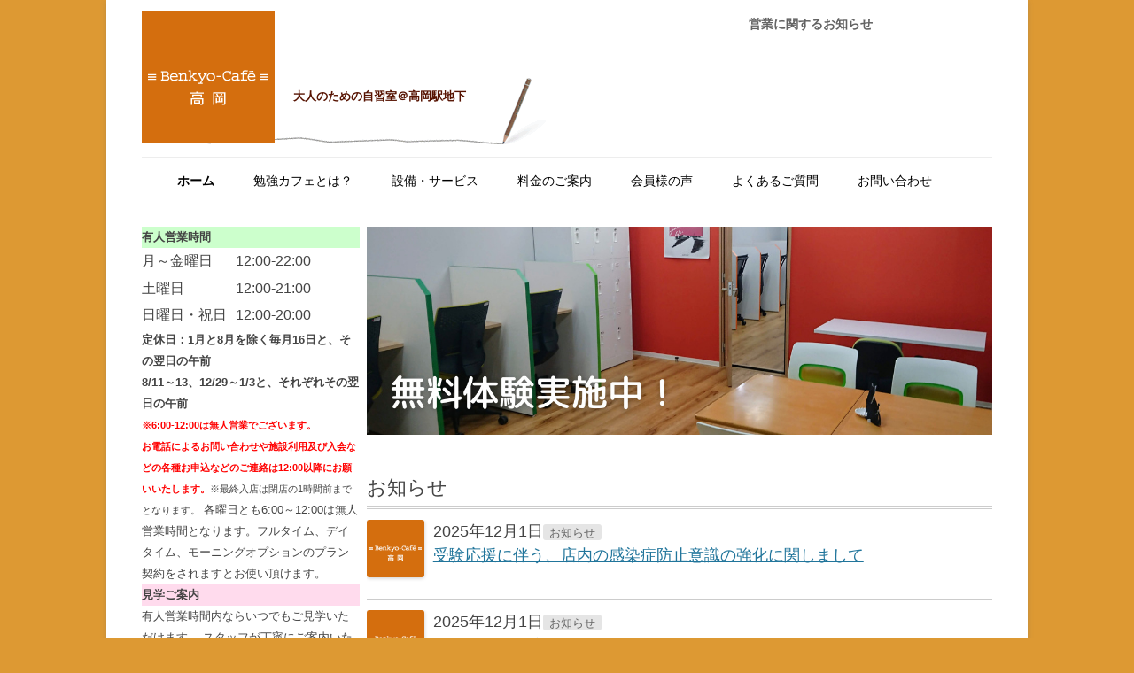

--- FILE ---
content_type: text/html; charset=UTF-8
request_url: https://benkyo-cafe.com/takaoka/
body_size: 8754
content:
<!DOCTYPE html>
<!--[if IE 7]>
<html class="ie ie7" lang="ja"
	prefix="og: https://ogp.me/ns#" >
<![endif]-->
<!--[if IE 8]>
<html class="ie ie8" lang="ja"
	prefix="og: https://ogp.me/ns#" >
<![endif]-->
<!--[if !(IE 7) | !(IE 8)  ]><!-->
<html lang="ja"
	prefix="og: https://ogp.me/ns#" >
<!--<![endif]-->
<head>
<meta charset="UTF-8" />
<meta name="viewport" content="width=device-width" />

<!-- ここからOGP -->
<meta property="og:type" content="website" />
<meta property="og:description" content="大人のための自習室＠高岡駅地下" />
<meta property="og:title" content="勉強カフェ高岡" />
<meta property="og:url" content="https://benkyo-cafe.com/takaoka/" />
<meta property="og:image" content="https://benkyo-cafe.com/takaoka/img/uploads/photo-ogp.jpg" />
<meta property="og:site_name" content="勉強カフェ高岡" />
<meta property="fb:admins" content="100008338063990" />
<meta property="fb:app_id" content="324505501031337" />
<!-- ここまでOGP -->


<link rel="profile" href="http://gmpg.org/xfn/11" />
<link rel="pingback" href="https://benkyo-cafe.com/takaoka/xmlrpc.php" />
<!--[if lt IE 9]>
<script type="text/javascript" src="http://html5shim.googlecode.com/svn/trunk/html5.js"></script>
<![endif]-->

		<!-- All in One SEO 4.0.18 -->
		<title>勉強カフェ高岡</title>
		<meta name="description" content="大人のための自習室＠高岡駅地下"/>
		<link rel="canonical" href="https://benkyo-cafe.com/takaoka/" />
		<link rel="next" href="https://benkyo-cafe.com/takaoka/page/2" />
		<meta property="og:site_name" content="勉強カフェ高岡｜大人のための自習室。" />
		<meta property="og:type" content="article" />
		<meta property="og:title" content="勉強カフェ高岡" />
		<meta property="og:description" content="大人のための自習室＠高岡駅地下" />
		<meta property="og:url" content="https://benkyo-cafe.com/takaoka/" />
		<meta property="article:published_time" content="2025-12-01T03:19:44Z" />
		<meta property="article:modified_time" content="2025-12-01T03:19:48Z" />
		<meta property="twitter:card" content="summary" />
		<meta property="twitter:site" content="@B1_benkyo_cafe" />
		<meta property="twitter:domain" content="benkyo-cafe.com" />
		<meta property="twitter:title" content="勉強カフェ高岡" />
		<meta property="twitter:description" content="大人のための自習室＠高岡駅地下" />
		<meta property="twitter:image" content="http://benkyo-cafe.com/takaoka/wp-content/uploads/header-logo.gif" />
		<script type="application/ld+json" class="aioseo-schema">
			{"@context":"https:\/\/schema.org","@graph":[{"@type":"WebSite","@id":"https:\/\/benkyo-cafe.com\/takaoka\/#website","url":"https:\/\/benkyo-cafe.com\/takaoka\/","name":"\u52c9\u5f37\u30ab\u30d5\u30a7\u9ad8\u5ca1","description":"\u5927\u4eba\u306e\u305f\u3081\u306e\u81ea\u7fd2\u5ba4\uff20\u9ad8\u5ca1\u99c5\u5730\u4e0b","publisher":{"@id":"https:\/\/benkyo-cafe.com\/takaoka\/#organization"},"potentialAction":{"@type":"SearchAction","target":"https:\/\/benkyo-cafe.com\/takaoka\/?s={search_term_string}","query-input":"required name=search_term_string"}},{"@type":"Organization","@id":"https:\/\/benkyo-cafe.com\/takaoka\/#organization","name":"\u52c9\u5f37\u30ab\u30d5\u30a7\u9ad8\u5ca1","url":"https:\/\/benkyo-cafe.com\/takaoka\/","sameAs":["https:\/\/twitter.com\/B1_benkyo_cafe"]},{"@type":"BreadcrumbList","@id":"https:\/\/benkyo-cafe.com\/takaoka\/#breadcrumblist","itemListElement":[{"@type":"ListItem","@id":"https:\/\/benkyo-cafe.com\/takaoka\/#listItem","position":"1","item":{"@id":"https:\/\/benkyo-cafe.com\/takaoka\/#item","name":"\u30db\u30fc\u30e0","description":"\u5927\u4eba\u306e\u305f\u3081\u306e\u81ea\u7fd2\u5ba4\uff20\u9ad8\u5ca1\u99c5\u5730\u4e0b","url":"https:\/\/benkyo-cafe.com\/takaoka\/"}}]},{"@type":"CollectionPage","@id":"https:\/\/benkyo-cafe.com\/takaoka\/#collectionpage","url":"https:\/\/benkyo-cafe.com\/takaoka\/","name":"\u52c9\u5f37\u30ab\u30d5\u30a7\u9ad8\u5ca1","description":"\u5927\u4eba\u306e\u305f\u3081\u306e\u81ea\u7fd2\u5ba4\uff20\u9ad8\u5ca1\u99c5\u5730\u4e0b","inLanguage":"ja","isPartOf":{"@id":"https:\/\/benkyo-cafe.com\/takaoka\/#website"},"breadcrumb":{"@id":"https:\/\/benkyo-cafe.com\/takaoka\/#breadcrumblist"},"about":{"@id":"https:\/\/benkyo-cafe.com\/takaoka\/#organization"}}]}
		</script>
		<!-- All in One SEO -->

<link rel='dns-prefetch' href='//ajax.googleapis.com' />
<link rel='dns-prefetch' href='//s.w.org' />
<link rel='dns-prefetch' href='//c0.wp.com' />
<link rel='dns-prefetch' href='//i0.wp.com' />
<link rel='dns-prefetch' href='//i1.wp.com' />
<link rel='dns-prefetch' href='//i2.wp.com' />
<link rel="alternate" type="application/rss+xml" title="勉強カフェ高岡 &raquo; フィード" href="https://benkyo-cafe.com/takaoka/feed" />
<link rel="alternate" type="application/rss+xml" title="勉強カフェ高岡 &raquo; コメントフィード" href="https://benkyo-cafe.com/takaoka/comments/feed" />
		<script type="text/javascript">
			window._wpemojiSettings = {"baseUrl":"https:\/\/s.w.org\/images\/core\/emoji\/13.0.1\/72x72\/","ext":".png","svgUrl":"https:\/\/s.w.org\/images\/core\/emoji\/13.0.1\/svg\/","svgExt":".svg","source":{"concatemoji":"https:\/\/benkyo-cafe.com\/takaoka\/wp-includes\/js\/wp-emoji-release.min.js?ver=5.6.16"}};
			!function(e,a,t){var n,r,o,i=a.createElement("canvas"),p=i.getContext&&i.getContext("2d");function s(e,t){var a=String.fromCharCode;p.clearRect(0,0,i.width,i.height),p.fillText(a.apply(this,e),0,0);e=i.toDataURL();return p.clearRect(0,0,i.width,i.height),p.fillText(a.apply(this,t),0,0),e===i.toDataURL()}function c(e){var t=a.createElement("script");t.src=e,t.defer=t.type="text/javascript",a.getElementsByTagName("head")[0].appendChild(t)}for(o=Array("flag","emoji"),t.supports={everything:!0,everythingExceptFlag:!0},r=0;r<o.length;r++)t.supports[o[r]]=function(e){if(!p||!p.fillText)return!1;switch(p.textBaseline="top",p.font="600 32px Arial",e){case"flag":return s([127987,65039,8205,9895,65039],[127987,65039,8203,9895,65039])?!1:!s([55356,56826,55356,56819],[55356,56826,8203,55356,56819])&&!s([55356,57332,56128,56423,56128,56418,56128,56421,56128,56430,56128,56423,56128,56447],[55356,57332,8203,56128,56423,8203,56128,56418,8203,56128,56421,8203,56128,56430,8203,56128,56423,8203,56128,56447]);case"emoji":return!s([55357,56424,8205,55356,57212],[55357,56424,8203,55356,57212])}return!1}(o[r]),t.supports.everything=t.supports.everything&&t.supports[o[r]],"flag"!==o[r]&&(t.supports.everythingExceptFlag=t.supports.everythingExceptFlag&&t.supports[o[r]]);t.supports.everythingExceptFlag=t.supports.everythingExceptFlag&&!t.supports.flag,t.DOMReady=!1,t.readyCallback=function(){t.DOMReady=!0},t.supports.everything||(n=function(){t.readyCallback()},a.addEventListener?(a.addEventListener("DOMContentLoaded",n,!1),e.addEventListener("load",n,!1)):(e.attachEvent("onload",n),a.attachEvent("onreadystatechange",function(){"complete"===a.readyState&&t.readyCallback()})),(n=t.source||{}).concatemoji?c(n.concatemoji):n.wpemoji&&n.twemoji&&(c(n.twemoji),c(n.wpemoji)))}(window,document,window._wpemojiSettings);
		</script>
		<style type="text/css">
img.wp-smiley,
img.emoji {
	display: inline !important;
	border: none !important;
	box-shadow: none !important;
	height: 1em !important;
	width: 1em !important;
	margin: 0 .07em !important;
	vertical-align: -0.1em !important;
	background: none !important;
	padding: 0 !important;
}
</style>
	<link rel='stylesheet' id='wp-block-library-css'  href='https://c0.wp.com/c/5.6.16/wp-includes/css/dist/block-library/style.min.css' type='text/css' media='all' />
<style id='wp-block-library-inline-css' type='text/css'>
.has-text-align-justify{text-align:justify;}
</style>
<link rel='stylesheet' id='wp-block-library-theme-css'  href='https://c0.wp.com/c/5.6.16/wp-includes/css/dist/block-library/theme.min.css' type='text/css' media='all' />
<link rel='stylesheet' id='contact-form-7-css'  href='https://benkyo-cafe.com/takaoka/wp-content/plugins/contact-form-7/includes/css/styles.css?ver=5.3.2' type='text/css' media='all' />
<link rel='stylesheet' id='jquery-ui-theme-css'  href='https://ajax.googleapis.com/ajax/libs/jqueryui/1.11.4/themes/ui-lightness/jquery-ui.min.css?ver=1.11.4' type='text/css' media='all' />
<link rel='stylesheet' id='jquery-ui-timepicker-css'  href='https://benkyo-cafe.com/takaoka/wp-content/plugins/contact-form-7-datepicker/js/jquery-ui-timepicker/jquery-ui-timepicker-addon.min.css?ver=5.6.16' type='text/css' media='all' />
<link rel='stylesheet' id='twentytwelve-style-css'  href='https://benkyo-cafe.com/takaoka/wp-content/themes/child7B-t-twelve/style.css?ver=5.6.16' type='text/css' media='all' />
<!--[if lt IE 9]>
<link rel='stylesheet' id='twentytwelve-ie-css'  href='https://benkyo-cafe.com/takaoka/wp-content/themes/twentytwelve/css/ie.css?ver=20121010' type='text/css' media='all' />
<![endif]-->
<!--[if lt IE 9]>
<link rel='stylesheet' id='twentytwelve-ie-child-css'  href='https://benkyo-cafe.com/takaoka/wp-content/themes/child7B-t-twelve/css/ie.css?ver=20121010' type='text/css' media='all' />
<![endif]-->
<link rel='stylesheet' id='jetpack_css-css'  href='https://c0.wp.com/p/jetpack/9.2.4/css/jetpack.css' type='text/css' media='all' />
<script type='text/javascript' src='//ajax.googleapis.com/ajax/libs/jquery/1.12.4/jquery.min.js' id='jquery-js'></script>
<script type='text/javascript' src='https://benkyo-cafe.com/takaoka/wp-content/themes/child7B-t-twelve/js/openwin.js?ver=5.6.16' id='openwin-js'></script>
<script type='text/javascript' src='https://benkyo-cafe.com/takaoka/wp-content/themes/child7B-t-twelve/js/replacehr.js?ver=5.6.16' id='replacehr-js'></script>
<script type='text/javascript' src='https://benkyo-cafe.com/takaoka/wp-content/themes/child7B-t-twelve/js/jquery.dispfields.js?ver=5.6.16' id='jquery.dispfields-js'></script>
<link rel="https://api.w.org/" href="https://benkyo-cafe.com/takaoka/wp-json/" /><link rel="EditURI" type="application/rsd+xml" title="RSD" href="https://benkyo-cafe.com/takaoka/xmlrpc.php?rsd" />
<link rel="wlwmanifest" type="application/wlwmanifest+xml" href="https://benkyo-cafe.com/takaoka/wp-includes/wlwmanifest.xml" /> 
<meta name="generator" content="WordPress 5.6.16" />
<style type='text/css'>img#wpstats{display:none}</style><style type="text/css">
.main-navigation div.menu-header-menu-container { background-color:#31cff7; }

.main-navigation .current-menu-item > a,
.main-navigation .current-menu-ancestor > a,
.main-navigation .current_page_item > a,
.main-navigation .current_page_ancestor > a,
.main-navigation li a {
    color: #000000;
}
.main-navigation li a:hover {
    color: #2437e5;
}
footer[role="contentinfo"] {
	background-color:#FFF;
}
</style>
<style type="text/css">.broken_link, a.broken_link {
	text-decoration: line-through;
}</style>	<style type="text/css" id="twentytwelve-header-css">
			.site-header h1 a,
		.site-header h2 {
			color: #561200;
		}
		</style>
	<style type="text/css" id="custom-background-css">
body.custom-background { background-color: #dd9933; }
</style>
				<style type="text/css">
				/* If html does not have either class, do not show lazy loaded images. */
				html:not( .jetpack-lazy-images-js-enabled ):not( .js ) .jetpack-lazy-image {
					display: none;
				}
			</style>
			<script>
				document.documentElement.classList.add(
					'jetpack-lazy-images-js-enabled'
				);
			</script>
		
<script type="text/javascript">
jQuery(function(){
	jQuery('a[href^="http://"]').not('[href*="' + location.host + '"]').addClass('blank');
});
</script>


<!-- Global site tag (gtag.js) - Google Analytics -->
<script async src="https://www.googletagmanager.com/gtag/js?id=UA-138775665-1"></script>
<script>
  window.dataLayer = window.dataLayer || [];
  function gtag(){dataLayer.push(arguments);}
  gtag('js', new Date());

  gtag('config', 'UA-138775665-1');
</script>

</head>

<body class="home blog custom-background wp-embed-responsive single-author">

<div id="fb-root"></div>
<script>(function(d, s, id) {
  var js, fjs = d.getElementsByTagName(s)[0];
  if (d.getElementById(id)) return;
  js = d.createElement(s); js.id = id;
  js.src = "//connect.facebook.net/ja_JP/all.js#xfbml=1&appId=324505501031337&version=v2.0";
  fjs.parentNode.insertBefore(js, fjs);
}(document, 'script', 'facebook-jssdk'));</script>

<div id="page" class="hfeed site">
	<header id="masthead" class="site-header" role="banner">
		<h1 class="site-title"><a href="https://benkyo-cafe.com/takaoka/" title="勉強カフェ高岡" rel="home"><img src="https://benkyo-cafe.com/takaoka/wp-content/themes/child7B-t-twelve/img/header-logo.gif" alt="勉強カフェ高岡" /></a></h1>
		<h2 class="site-description">大人のための自習室＠高岡駅地下</h2>
	<div id="black-studio-tinymce-16" class="widget widget_black_studio_tinymce"><h3 class="widget-title">営業に関するお知らせ</h3><div class="textwidget"></div></div>
		<nav id="site-navigation" class="main-navigation" role="navigation">
			<h3 class="menu-toggle toggled-on">メニュー</h3>
			<a class="assistive-text" href="#content" title="コンテンツへスキップ">コンテンツへスキップ</a>
			<div class="menu-menu-1-container"><ul id="menu-menu-1" class="nav-menu toggled-on"><li id="menu-item-1205" class="menu-item menu-item-type-custom menu-item-object-custom current-menu-item current_page_item menu-item-home menu-item-1205"><a href="http://benkyo-cafe.com/takaoka/" aria-current="page">ホーム</a></li>
<li id="menu-item-1216" class="menu-item menu-item-type-post_type menu-item-object-page menu-item-1216"><a href="https://benkyo-cafe.com/takaoka/about">勉強カフェとは？</a></li>
<li id="menu-item-1221" class="menu-item menu-item-type-post_type menu-item-object-page menu-item-1221"><a href="https://benkyo-cafe.com/takaoka/services">設備・サービス</a></li>
<li id="menu-item-1217" class="menu-item menu-item-type-post_type menu-item-object-page menu-item-1217"><a href="https://benkyo-cafe.com/takaoka/price-2">料金のご案内</a></li>
<li id="menu-item-1215" class="menu-item menu-item-type-post_type menu-item-object-page menu-item-1215"><a href="https://benkyo-cafe.com/takaoka/voice">会員様の声</a></li>
<li id="menu-item-1213" class="menu-item menu-item-type-post_type menu-item-object-page menu-item-1213"><a href="https://benkyo-cafe.com/takaoka/faq">よくあるご質問</a></li>
<li id="menu-item-1207" class="menu-item menu-item-type-post_type menu-item-object-page menu-item-1207"><a href="https://benkyo-cafe.com/takaoka/contact">お問い合わせ</a></li>
</ul></div>		</nav><!-- #site-navigation -->

			</header><!-- #masthead -->

	<div id="main" class="wrapper">
	<div id="primary" class="site-content">
		<div id="content" role="main">

	<article id="metaslider_widget-5" class="widget-container widget_metaslider_widget"><div id="metaslider-id-1630" style="width: 100%;" class="ml-slider-3-20-3 metaslider metaslider-flex metaslider-1630 ml-slider">
    <div id="metaslider_container_1630">
        <div id="metaslider_1630">
            <ul aria-live="polite" class="slides">
                <li style="display: block; width: 100%;" class="slide-1631 ms-image"><a href="https://benkyo-cafe.com/takaoka/freetrial" target="_self"><img src="https://benkyo-cafe.com/takaoka/wp-content/uploads/b015e7d842693cc228499455098c7a7f.jpg" height="400" width="1200" alt="" class="slider-1630 slide-1631" title="無料体験実施中！" /></a></li>
            </ul>
        </div>
        
    </div>
</div></article>
		
							<header class="entry-header">  
	<h2 class="entry-title">お知らせ</h2>
</header>  

<div class="entry-content-front">  

<article class="front-post">
			<img src="https://benkyo-cafe.com/takaoka/wp-content/themes/child7B-t-twelve/img/icon-logo.gif" width="65" height="65" class="wp-post-image" />
		<div class="entry-title-front"><time>2025年12月1日</time>
	<div class="category"> <a href="https://benkyo-cafe.com/takaoka/category/news" rel="tag">お知らせ</a></div>
						<a href="https://benkyo-cafe.com/takaoka/1964" title="受験応援に伴う、店内の感染症防止意識の強化に関しまして へのパーマリンク" rel="bookmark">受験応援に伴う、店内の感染症防止意識の強化に関しまして</a>
			</div>  
</article>     


<article class="front-post">
			<img src="https://benkyo-cafe.com/takaoka/wp-content/themes/child7B-t-twelve/img/icon-logo.gif" width="65" height="65" class="wp-post-image" />
		<div class="entry-title-front"><time>2025年12月1日</time>
	<div class="category"> <a href="https://benkyo-cafe.com/takaoka/category/news" rel="tag">お知らせ</a></div>
						<a href="https://benkyo-cafe.com/takaoka/1963" title="受験追い込み応援！入会金半額キャンペーン へのパーマリンク" rel="bookmark">受験追い込み応援！入会金半額キャンペーン</a>
			</div>  
</article>     


<article class="front-post">
			<img src="https://benkyo-cafe.com/takaoka/wp-content/themes/child7B-t-twelve/img/icon-logo.gif" width="65" height="65" class="wp-post-image" />
		<div class="entry-title-front"><time>2025年11月25日</time>
	<div class="category"> <a href="https://benkyo-cafe.com/takaoka/category/news" rel="tag">お知らせ</a></div>
						<a href="https://benkyo-cafe.com/takaoka/1960" title="年末年始休業のお知らせ へのパーマリンク" rel="bookmark">年末年始休業のお知らせ</a>
			</div>  
</article>     


<article class="front-post">
			<img src="https://benkyo-cafe.com/takaoka/wp-content/themes/child7B-t-twelve/img/icon-logo.gif" width="65" height="65" class="wp-post-image" />
		<div class="entry-title-front"><time>2025年8月8日</time>
	<div class="category"> <a href="https://benkyo-cafe.com/takaoka/category/news" rel="tag">お知らせ</a></div>
						<a href="https://benkyo-cafe.com/takaoka/1955" title="お盆休業のお知らせ へのパーマリンク" rel="bookmark">お盆休業のお知らせ</a>
			</div>  
</article>     


<article class="front-post">
			<img src="https://benkyo-cafe.com/takaoka/wp-content/themes/child7B-t-twelve/img/icon-logo.gif" width="65" height="65" class="wp-post-image" />
		<div class="entry-title-front"><time>2025年7月25日</time>
	<div class="category"> <a href="https://benkyo-cafe.com/takaoka/category/news" rel="tag">お知らせ</a></div>
						<a href="https://benkyo-cafe.com/takaoka/1949" title="【復旧】当店の電話の故障に関しまして へのパーマリンク" rel="bookmark">【復旧】当店の電話の故障に関しまして</a>
			</div>  
</article>     


<article class="front-post">
			<img src="https://benkyo-cafe.com/takaoka/wp-content/themes/child7B-t-twelve/img/icon-logo.gif" width="65" height="65" class="wp-post-image" />
		<div class="entry-title-front"><time>2025年7月1日</time>
	<div class="category"> <a href="https://benkyo-cafe.com/takaoka/category/news" rel="tag">お知らせ</a></div>
						<a href="https://benkyo-cafe.com/takaoka/1944" title="定期券割引キャンペーン！！ へのパーマリンク" rel="bookmark">定期券割引キャンペーン！！</a>
			</div>  
</article>     


<article class="front-post">
			<img src="https://benkyo-cafe.com/takaoka/wp-content/themes/child7B-t-twelve/img/icon-logo.gif" width="65" height="65" class="wp-post-image" />
		<div class="entry-title-front"><time>2025年7月1日</time>
	<div class="category"> <a href="https://benkyo-cafe.com/takaoka/category/news" rel="tag">お知らせ</a></div>
						<a href="https://benkyo-cafe.com/takaoka/1943" title="wi-fi復旧のお知らせ へのパーマリンク" rel="bookmark">wi-fi復旧のお知らせ</a>
			</div>  
</article>     


<article class="front-post">
			<img src="https://benkyo-cafe.com/takaoka/wp-content/themes/child7B-t-twelve/img/icon-logo.gif" width="65" height="65" class="wp-post-image" />
		<div class="entry-title-front"><time>2025年6月14日</time>
	<div class="category"> <a href="https://benkyo-cafe.com/takaoka/category/unclassified" rel="tag">未分類</a></div>
						<a href="https://benkyo-cafe.com/takaoka/1940" title="Wi-Fi不調のお知らせ へのパーマリンク" rel="bookmark">Wi-Fi不調のお知らせ</a>
			</div>  
</article>     


<article class="front-post">
			<img src="https://benkyo-cafe.com/takaoka/wp-content/themes/child7B-t-twelve/img/icon-logo.gif" width="65" height="65" class="wp-post-image" />
		<div class="entry-title-front"><time>2025年6月2日</time>
	<div class="category"> <a href="https://benkyo-cafe.com/takaoka/category/news" rel="tag">お知らせ</a><a href="https://benkyo-cafe.com/takaoka/category/unclassified" rel="tag">未分類</a></div>
						<a href="https://benkyo-cafe.com/takaoka/1936" title="入会金無料キャンペーン！今年もやります！ へのパーマリンク" rel="bookmark">入会金無料キャンペーン！今年もやります！</a>
			</div>  
</article>     


<article class="front-post">
			<img src="https://benkyo-cafe.com/takaoka/wp-content/themes/child7B-t-twelve/img/icon-logo.gif" width="65" height="65" class="wp-post-image" />
		<div class="entry-title-front"><time>2025年4月1日</time>
	<div class="category"> <a href="https://benkyo-cafe.com/takaoka/category/news" rel="tag">お知らせ</a></div>
						<a href="https://benkyo-cafe.com/takaoka/1928" title="入会金半額＆定期券割引キャンペーン同時開催！ へのパーマリンク" rel="bookmark">入会金半額＆定期券割引キャンペーン同時開催！</a>
			</div>  
</article>     

   
</div>      

 
			
		

		</div><!-- #content -->
	</div><!-- #primary -->


						<div id="secondary" class="widget-area" role="complementary">
				<aside id="black-studio-tinymce-22" class="widget widget_black_studio_tinymce"><div class="textwidget"><table style="width: 246px; height: 402px;">
<tbody>
<tr style="height: 22px;" bgcolor="#ccffcc">
<th style="width: 242px; height: 22px;" colspan="2"><strong>有人営業時間</strong><strong>
</strong></th>
</tr>
<tr style="height: 31px;">
<td style="width: 96.4333px; height: 31px;"><span style="font-size: 12pt;">月～金曜日</span></td>
<td style="width: 126.567px; height: 31px;"><span style="font-size: 12pt;">12:00-22:00</span></td>
</tr>
<tr style="height: 30px;">
<td style="width: 96.4333px; height: 30px;"><span style="font-size: 12pt;">土曜日</span></td>
<td style="width: 126.567px; height: 30px;"><span style="font-size: 12pt;">12:00-21:00</span></td>
</tr>
<tr style="height: 31px;">
<td style="width: 96.4333px; height: 31px;"><span style="font-size: 12pt;">日曜日・祝日</span></td>
<td style="width: 126.567px; height: 31px;"><span style="font-size: 12pt;">12:00-20:00</span></td>
</tr>
<tr style="height: 46px;">
<td style="width: 234px; height: 46px;" colspan="2">
<h4>定休日：1月と8月を除く毎月16日と、その翌日の午前</h4>
<h4>8/11～13、12/29～1/3と、それぞれその翌日の午前</h4>
<h4><strong><span style="font-size: 8pt;"><span style="color: #ff0000;">※6:00-12:00は無人営業でございます。</span>
</span></strong></h4>
<span style="color: #ff0000;"><strong><span style="font-size: 8pt;">お電話によるお問い合わせや施設利用及び入会などの各種お申込などのご連絡は12:00以降にお願いいたします。</span></strong></span><span style="font-size: 8pt;">※最終入店は閉店の1時間前までとなります。</span>

各曜日とも6:00～12:00は無人営業時間となります。フルタイム、デイタイム、モーニングオプションのプラン契約をされますとお使い頂けます。</td>
</tr>
<tr style="height: 22px;" bgcolor="#ffdbed">
<th style="width: 242px; height: 22px;" colspan="2"><strong>見学ご案内</strong><strong>
</strong></th>
</tr>
<tr style="height: 22px;">
<td style="width: 234px; height: 22px;" colspan="2">有人営業時間内ならいつでもご見学いただけます。
スタッフが丁寧にご案内いたします<span style="font-size: x-small;">。</span></td>
</tr>
<tr style="height: 13px;" bgcolor="#ffff99">
<th style="width: 242px; height: 13px;" colspan="2"><strong>アクセス</strong><strong>
</strong></th>
</tr>
<tr style="height: 70px;">
<td style="width: 234px; height: 70px;" colspan="2">〒933-0021
高岡市下関町6-1　高岡駅地下街
<a class="blank" href="http://www.takaoka-station-building.co.jp/access/index.html">&gt;&gt;近隣の駐車場</a></td>
</tr>
<tr style="height: 22px;" bgcolor="#ccffff">
<th style="width: 242px; height: 22px;" colspan="2"><strong>お問い合わせ</strong><strong>
</strong></th>
</tr>
<tr style="height: 93px;">
<td style="width: 234px; height: 93px;" colspan="2">TEL:0766-50-8266
<blockquote><a href="http://benkyo-cafe.com/takaoka/contact">お問い合わせフォーム</a>

(入会希望・お問い合わせ・その他)

<a style="font-family: inherit; font-size: inherit;" title="仮入会お申し込みフォーム" href="http://benkyo-cafe.com/takaoka/provisional">&gt;&gt;WEB仮入会</a></blockquote>
</td>
</tr>
</tbody>
</table>
&nbsp;</div></aside><aside id="widget_sp_image-10" class="widget widget_sp_image"><a href="http://benkyo-cafe.com/takaoka/provisional" target="_self" class="widget_sp_image-image-link"><img width="200" height="134" class="attachment-full" style="max-width: 100%;" srcset="https://i0.wp.com/benkyo-cafe.com/takaoka/wp-content/uploads/Logo-Web-Provisional.jpg?w=200&amp;ssl=1 200w, https://i0.wp.com/benkyo-cafe.com/takaoka/wp-content/uploads/Logo-Web-Provisional.jpg?resize=150%2C100&amp;ssl=1 150w" sizes="(max-width: 200px) 100vw, 200px" src="https://i0.wp.com/benkyo-cafe.com/takaoka/wp-content/uploads/Logo-Web-Provisional.jpg?fit=200%2C134&amp;ssl=1" /></a></aside><aside id="widget_sp_image-8" class="widget widget_sp_image"><a href="http://benkyo-cafe.com/takaoka/freetrialfair/freetrial" target="_self" class="widget_sp_image-image-link"><img width="200" height="134" alt="無料体験お申込み" class="attachment-full" style="max-width: 100%;" srcset="https://i0.wp.com/benkyo-cafe.com/takaoka/wp-content/uploads/muryou-banner-1.jpg?w=200&amp;ssl=1 200w, https://i0.wp.com/benkyo-cafe.com/takaoka/wp-content/uploads/muryou-banner-1.jpg?resize=150%2C101&amp;ssl=1 150w" sizes="(max-width: 200px) 100vw, 200px" src="https://i0.wp.com/benkyo-cafe.com/takaoka/wp-content/uploads/muryou-banner-1.jpg?fit=200%2C134&amp;ssl=1" /></a></aside><aside id="widget_sp_image-9" class="widget widget_sp_image"><a href="http://benkyo-cafe.com/takaoka/panphlet" target="_self" class="widget_sp_image-image-link"><img width="200" height="151" class="attachment-full" style="max-width: 100%;" srcset="https://i1.wp.com/benkyo-cafe.com/takaoka/wp-content/uploads/panphletlogo.jpg?w=200&amp;ssl=1 200w, https://i1.wp.com/benkyo-cafe.com/takaoka/wp-content/uploads/panphletlogo.jpg?resize=150%2C113&amp;ssl=1 150w" sizes="(max-width: 200px) 100vw, 200px" src="https://i1.wp.com/benkyo-cafe.com/takaoka/wp-content/uploads/panphletlogo.jpg?fit=200%2C151&amp;ssl=1" /></a></aside><aside id="widget_sp_image-7" class="widget widget_sp_image"><a href="http://benkyo-cafe.com/takaoka/staffblog" target="_self" class="widget_sp_image-image-link"><img width="200" height="134" class="attachment-full" style="max-width: 100%;" srcset="https://i1.wp.com/benkyo-cafe.com/takaoka/wp-content/uploads/staffbloglogo.jpg?w=200&amp;ssl=1 200w, https://i1.wp.com/benkyo-cafe.com/takaoka/wp-content/uploads/staffbloglogo.jpg?resize=150%2C100&amp;ssl=1 150w" sizes="(max-width: 200px) 100vw, 200px" src="https://i1.wp.com/benkyo-cafe.com/takaoka/wp-content/uploads/staffbloglogo.jpg?fit=200%2C134&amp;ssl=1" /></a></aside><aside id="widget_sp_image-2" class="widget widget_sp_image"><a href="http://www.benkyo-cafe.com/" target="_blank" class="widget_sp_image-image-link"><img width="200" height="100" alt="Benkyo-Cafe ALLIANCE" class="attachment-full" style="max-width: 100%;" srcset="https://i2.wp.com/benkyo-cafe.com/takaoka/wp-content/uploads/sign.png?w=200&amp;ssl=1 200w, https://i2.wp.com/benkyo-cafe.com/takaoka/wp-content/uploads/sign.png?resize=150%2C75&amp;ssl=1 150w" sizes="(max-width: 200px) 100vw, 200px" src="https://i2.wp.com/benkyo-cafe.com/takaoka/wp-content/uploads/sign.png?fit=200%2C100&amp;ssl=1" /></a></aside><aside id="widget_sp_image-3" class="widget widget_sp_image"><a href="http://www.takaoka-station-building.co.jp/" target="_blank" class="widget_sp_image-image-link"><img width="200" height="100" alt="crunTAKAOKA" class="attachment-full" style="max-width: 100%;" src="https://i1.wp.com/benkyo-cafe.com/takaoka/wp-content/uploads/banner-curun.gif?fit=200%2C100&amp;ssl=1" /></a></aside>			</div><!-- #secondary -->
				</div><!-- #main .wrapper -->
	<footer id="colophon" role="contentinfo">
		<div class="site-info">
									Copyright &copy; 勉強カフェ高岡 All Rights Reserved. 		</div><!-- .site-info -->
	</footer><!-- #colophon -->
</div><!-- #page -->

<link rel='stylesheet' id='metaslider-flex-slider-css'  href='https://benkyo-cafe.com/takaoka/wp-content/plugins/ml-slider/assets/sliders/flexslider/flexslider.css?ver=3.20.3' type='text/css' media='all' property='stylesheet' />
<link rel='stylesheet' id='metaslider-public-css'  href='https://benkyo-cafe.com/takaoka/wp-content/plugins/ml-slider/assets/metaslider/public.css?ver=3.20.3' type='text/css' media='all' property='stylesheet' />
<script type='text/javascript' src='https://c0.wp.com/p/jetpack/9.2.4/_inc/build/photon/photon.min.js' id='jetpack-photon-js'></script>
<script type='text/javascript' id='contact-form-7-js-extra'>
/* <![CDATA[ */
var wpcf7 = {"apiSettings":{"root":"https:\/\/benkyo-cafe.com\/takaoka\/wp-json\/contact-form-7\/v1","namespace":"contact-form-7\/v1"}};
/* ]]> */
</script>
<script type='text/javascript' src='https://benkyo-cafe.com/takaoka/wp-content/plugins/contact-form-7/includes/js/scripts.js?ver=5.3.2' id='contact-form-7-js'></script>
<script type='text/javascript' src='https://c0.wp.com/c/5.6.16/wp-includes/js/jquery/ui/core.min.js' id='jquery-ui-core-js'></script>
<script type='text/javascript' src='https://c0.wp.com/c/5.6.16/wp-includes/js/jquery/ui/datepicker.min.js' id='jquery-ui-datepicker-js'></script>
<script type='text/javascript' id='jquery-ui-datepicker-js-after'>
jQuery(document).ready(function(jQuery){jQuery.datepicker.setDefaults({"closeText":"\u9589\u3058\u308b","currentText":"\u4eca\u65e5","monthNames":["1\u6708","2\u6708","3\u6708","4\u6708","5\u6708","6\u6708","7\u6708","8\u6708","9\u6708","10\u6708","11\u6708","12\u6708"],"monthNamesShort":["1\u6708","2\u6708","3\u6708","4\u6708","5\u6708","6\u6708","7\u6708","8\u6708","9\u6708","10\u6708","11\u6708","12\u6708"],"nextText":"\u6b21","prevText":"\u524d","dayNames":["\u65e5\u66dc\u65e5","\u6708\u66dc\u65e5","\u706b\u66dc\u65e5","\u6c34\u66dc\u65e5","\u6728\u66dc\u65e5","\u91d1\u66dc\u65e5","\u571f\u66dc\u65e5"],"dayNamesShort":["\u65e5","\u6708","\u706b","\u6c34","\u6728","\u91d1","\u571f"],"dayNamesMin":["\u65e5","\u6708","\u706b","\u6c34","\u6728","\u91d1","\u571f"],"dateFormat":"yy\u5e74mm\u6708d\u65e5","firstDay":0,"isRTL":false});});
</script>
<script type='text/javascript' src='https://ajax.googleapis.com/ajax/libs/jqueryui/1.11.4/i18n/datepicker-ja.min.js?ver=1.11.4' id='jquery-ui-ja-js'></script>
<script type='text/javascript' src='https://benkyo-cafe.com/takaoka/wp-content/plugins/contact-form-7-datepicker/js/jquery-ui-timepicker/jquery-ui-timepicker-addon.min.js?ver=5.6.16' id='jquery-ui-timepicker-js'></script>
<script type='text/javascript' src='https://benkyo-cafe.com/takaoka/wp-content/plugins/contact-form-7-datepicker/js/jquery-ui-timepicker/i18n/jquery-ui-timepicker-ja.js?ver=5.6.16' id='jquery-ui-timepicker-ja-js'></script>
<script type='text/javascript' src='https://c0.wp.com/c/5.6.16/wp-includes/js/jquery/ui/mouse.min.js' id='jquery-ui-mouse-js'></script>
<script type='text/javascript' src='https://c0.wp.com/c/5.6.16/wp-includes/js/jquery/ui/slider.min.js' id='jquery-ui-slider-js'></script>
<script type='text/javascript' src='https://c0.wp.com/c/5.6.16/wp-includes/js/jquery/ui/controlgroup.min.js' id='jquery-ui-controlgroup-js'></script>
<script type='text/javascript' src='https://c0.wp.com/c/5.6.16/wp-includes/js/jquery/ui/checkboxradio.min.js' id='jquery-ui-checkboxradio-js'></script>
<script type='text/javascript' src='https://c0.wp.com/c/5.6.16/wp-includes/js/jquery/ui/button.min.js' id='jquery-ui-button-js'></script>
<script type='text/javascript' src='https://benkyo-cafe.com/takaoka/wp-content/plugins/contact-form-7-datepicker/js/jquery-ui-sliderAccess.js?ver=5.6.16' id='jquery-ui-slider-access-js'></script>
<script type='text/javascript' src='https://benkyo-cafe.com/takaoka/wp-content/themes/twentytwelve/js/navigation.js?ver=1.0' id='twentytwelve-navigation-js'></script>
<script type='text/javascript' src='https://benkyo-cafe.com/takaoka/wp-content/plugins/jetpack/vendor/automattic/jetpack-lazy-images/src/js/lazy-images.min.js?ver=1.0.0' id='jetpack-lazy-images-js'></script>
<script type='text/javascript' src='https://c0.wp.com/c/5.6.16/wp-includes/js/wp-embed.min.js' id='wp-embed-js'></script>
<script type='text/javascript' src='https://benkyo-cafe.com/takaoka/wp-content/plugins/ml-slider/assets/sliders/flexslider/jquery.flexslider.min.js?ver=3.20.3' id='metaslider-flex-slider-js'></script>
<script type='text/javascript' id='metaslider-flex-slider-js-after'>
var metaslider_1630 = function($) {$('#metaslider_1630').addClass('flexslider');
            $('#metaslider_1630').flexslider({ 
                slideshowSpeed:3000,
                animation:"slide",
                controlNav:true,
                directionNav:true,
                pauseOnHover:true,
                direction:"horizontal",
                reverse:false,
                animationSpeed:600,
                prevText:"前へ",
                nextText:"Next",
                fadeFirstSlide:false,
                easing:"linear",
                slideshow:true
            });
            $(document).trigger('metaslider/initialized', '#metaslider_1630');
        };
        var timer_metaslider_1630 = function() {
            var slider = !window.jQuery ? window.setTimeout(timer_metaslider_1630, 100) : !jQuery.isReady ? window.setTimeout(timer_metaslider_1630, 1) : metaslider_1630(window.jQuery);
        };
        timer_metaslider_1630();
</script>
<script type='text/javascript' src='https://benkyo-cafe.com/takaoka/wp-content/plugins/ml-slider/assets/easing/jQuery.easing.min.js?ver=3.20.3' id='metaslider-easing-js'></script>
<script type='text/javascript' src='https://stats.wp.com/e-202605.js' async='async' defer='defer'></script>
<script type='text/javascript'>
	_stq = window._stq || [];
	_stq.push([ 'view', {v:'ext',j:'1:9.2.4',blog:'162535557',post:'0',tz:'9',srv:'benkyo-cafe.com'} ]);
	_stq.push([ 'clickTrackerInit', '162535557', '0' ]);
</script>
</body>
</html>

--- FILE ---
content_type: text/css
request_url: https://benkyo-cafe.com/takaoka/wp-content/themes/child7B-t-twelve/style.css?ver=5.6.16
body_size: 4575
content:
/*
Theme Name:     Child7B-T-Twelve
Theme URI:      http://wpcos.com/
Description:    
Author:         wpcos
Version:        1.0.0
Template:       twentytwelve

*/

@import url("../twentytwelve/style.css");

/* Clearing floats */
.clear {
	clear: both;
}

/* =Repeatable patterns
-------------------------------------------------------------- */

/* Small headers */
.archive-title,
.page-title,
.widget-title,
.entry-content th,
.comment-content th {
	font-size:1.0285716rem;
}

/* Images */
.widget img {
	border-radius: 0;
	box-shadow: none;
}

/* =Basic structure
-------------------------------------------------------------- */

/* Facebook */
.fb-comments, .fb-comments iframe[style], .fb-comments span[style]{width:100% !important;}

/* Body, links, basics */
body {
	text-rendering: auto;
	line-height: 1.2;
}


ol {
	list-style-type: decimal;
}

/* Header */
.site-header {
	padding: 12px 0 0;
	padding: 0.8571428571rem 0 0;
}
.site-header h1 a {
	margin-right:0.8em;
	width:150px;
	float:left;
}
.site-header h2 {
	float:left;
	font-weight:bold;
	font-family:'メイリオ',Meiryo,'ＭＳ Ｐゴシック',sans-serif;
}
.site-header .fb-like{float:right;margin:2.6em 0.8em 0 0;}
.site-header .widget{
	width:275px;
	float:right;
}
.site-header .widget p{margin-bottom:0.5em;}
.header-image {
	margin-top: 12px;
	margin-top: 0.8571428571rem;
}

/* Sidebar */
.widget-area .widget {
	margin-bottom: 16px;
	margin-bottom: 1.142857143rem;
}



/* Text
---------------*/

strong,
strong a,
strong span{font-weight:bold;}

em{font-style:italic;}

span.underline,
u{text-decoration: underline;}

span.red{color: #B00;}

span.blue{color: #36C;}

span.small{font-size: 70%;}

span.medium{font-size: 100%;}

span.large{font-size: 130%;}

span.xlarge{font-size: 200%;}


p.left{text-align:left;}

p.right{text-align:right;}

p.center{text-align:center;}

/* Navigation Menu */
.main-navigation {
	clear:both;
}
.main-navigation div.menu-header-menu-container {
	border-radius: 3px;
}
.main-navigation li {
	margin: 0 0 0 2.85714rem;
	font-size:1.0285716rem;
}

/* =Main content and comment content
-------------------------------------------------------------- */
.entry-header {
  margin-bottom: 12px;
  margin-bottom: 0.8571428571rem;
}
.entry-header .entry-title,
.entry-header .widget-title {
  border-bottom: 4px double #ccc;
  line-height: 1.846153846;
}
.entry-content-front {
  margin-bottom: 36px;
}  
.entry-content-front .wp-post-image,
.entry-content-front img {
  float: left;
  margin-right: 10px;
}
.entry-title-front {
  margin-bottom: 10px;
  display: block;
  font-size: 18px;
  line-height:1.5em;
}
.entry-title-front time {
	display: block;
	float:left;
}
.entry-title-front .category a,
header.entry-header .category a {
	color:#666;
	font-size:13px;
	line-height:14px;
	text-decoration:none;
	margin-right:4px;
	padding:2px 7px 1px;
	background-color:#e5e5e5;
	border-radius: 3px;
}
.entry-title-front .category a:hover,
header.entry-header .category a:hover {
	background-color:#000;
	color:#f5f5f5;
	text-decoration:none;
}

.site-content article {
	margin-bottom: 24px;
	margin-bottom: 1.714285714rem;
}
.site-content article.widget-container{
	border-bottom:0;
	padding-bottom:0;
}

article.front-post {
  overflow:hidden;
  margin-bottom: 12px;
  border-bottom: 1px solid #ccc;
}

div.entry-summary a[href^="http"],
div.entry-content a[href^="http"] {
	background:url(img/icon-openwin.gif) no-repeat right 2px;
	padding-right:1.2em;
	margin-right:0.2em;
}
* html body div.entry-summary a.blank,
* html body div.entry-content a.blank {
	background:url(img/icon-openwin.gif) no-repeat right 2px;
	padding-right:1.2em;
	margin-right:0.2em;
}
div.entry-summary a[href^="http://benkyo-cafe.com/"],
div.entry-content a[href^="http://benkyo-cafe.com/"] {
        margin-right:inherit;
        padding-right:inherit;
	background: transparent;
}
* html body div.entry-summary a,
* html body div.entry-content a {
	behavior: expression(
	this.className += this.getAttribute("href").match(/^http.*/) && (!this.getAttribute("href").matc("benkyo-cafe.com/")) ? " external" : "",
	this.style.behavior = "none"
	);
}


/*			contactform7
/*-------------------------------------------*/

article div.wpcf7 dl{
	border-width:0 0 1px;
	border-style:solid;
	border-color:#EDEDED;
	width:100%;
	margin: 0;
	padding: 0;
}
article div.wpcf7 dl dt{
	width: 170px;
	margin: 0;
	padding: 0.5em 0 0.5em 1em;
	border-top: 1px solid #EDEDED;
	border-bottom:0;
	float: left;
	text-align:left;
}
article div.wpcf7 dl dd {
	margin: 0 0 0 185px;
	padding: 0.5em 1em;
	border-top: 1px solid #EDEDED;
}
* html body article  div.wpcf7 dl dd {
	margin: 0 0 0 170px;
}

article div.wpcf7 input.wpcf7-tel,
article div.wpcf7 input.wpcf7-validates-as-email{ime-mode:disabled;}

article div.wpcf7 .your-date .wpcf7-list-item,
article div.wpcf7 .your-time .wpcf7-list-item,
article div.wpcf7 .your-seminar .wpcf7-list-item,
article#post-165 div.wpcf7 .your-type .wpcf7-list-item{display:block;}

article div.wpcf7 input.ime{
	width:100px;
	ime-mode:disabled;
	margin-bottom:1.1em;
}

article#post-123 div.wpcf7 .your-date,
article#post-123 div.wpcf7 .your-time{width:50%;float:left;}

/* =Archives
-------------------------------------------------------------- */

.archive-header,
.page-header {
	margin-bottom: 0;
}

/* =Widgets
-------------------------------------------------------------- */
.widget_recent_custom_entries .post-date {
	color: #aaa;
	font-size: 11px;
	font-size: 0.785714286rem;
	margin-left: 12px;
	margin-left: 0.857142857rem;
}


/* =Media queries
-------------------------------------------------------------- */

/* Minimum width of 600 pixels. */
@media screen and (min-width: 600px) {
	body .site {
		margin-top: 0px;
		margin-top: 0rem;
		margin-bottom: 0px;
		margin-bottom: 0rem;
	}
	.site-header{
		background:url(img/header-bg.gif) no-repeat 70px 85px;	
	}
	.site-header h1,
	.site-header h2 {
		clear:none!important;
	}
	.site-header h2 {
		padding-top:6.5em;
	}
	.site-content {
		float: right;
		width: 73.56770833371%;
	}
	.widget-area {
		float: left;
		width: 22.65625%;
	}
}
@media screen and (max-width: 600px) {
	.main-navigation ul.nav-menu.toggled-on{border-top:1px solid #EDEDED;}
	.main-navigation li {
		margin:0;
		padding: 12px 0;
		padding: 0.857142857rem 0;
		border-bottom:1px solid #EDEDED;
	}
	.main-navigation ul.nav-menu.toggled-on {
		width:100%;
		padding:0;
	}
	.menu-toggle {
		display: none;
	}
	article div.wpcf7 dl dt{width: 100%;float: none;}
	article div.wpcf7 dl dd {margin: 0;}
	article div.wpcf7 dl dd input.wpcf7-text,
	article div.wpcf7 dl dd textarea{width: 100%;}
}


/* 勉強カフェとは？ */
body.page-id-1 .entry-content dl{position:relative;}
body.page-id-1 .entry-content dl.point1{
	background-color:#DB9566;
}
body.page-id-1 .entry-content dl.point2{
	background-color:#D35F74;
}
body.page-id-1 .entry-content dl.point3{
	background-color:#62B3D1;
}
body.page-id-1 .entry-content dl.point4{
	background-color:#A3CE65;
}
body.page-id-1 .entry-content dt{
	position:absolute;
	top:-15px;
	left:-10px;
}
body.page-id-1 .entry-content dt img{
	border-radius:0;
	box-shadow:none;
}
body.page-id-1 .entry-content dd{
	padding:7em 1.8em 0.1em;
}

@media screen and (max-width: 600px) {
	body.page-id-1 .entry-content dt{left:-5px;}
	body.page-id-1 .entry-content dd{padding-top:3em;}
}


/* 料金のご案内 */
body.page-id-3 table.dropin {
    width: 320px;
    border-collapse: separate;
    border-spacing: 0px 10px;
    border:0;
}
body.page-id-3 table.dropin caption{margin:0;padding-left:0.8em;border-bottom:1px solid #DE7005;} 
body.page-id-3 table.dropin th,
body.page-id-3 table.dropin td {
    padding: 0.8em;
}
 
body.page-id-3 table.dropin th {
    background: #DE7005;
    vertical-align: middle;
    text-align: left;
    width: 30%;
    overflow: visible;
    position: relative;
    color: #fff;
    font-weight: normal;
    font-size: 15px;
}
body.page-id-3 table.dropin th:after {
    left: 100%;
    top: 50%;
    content: "";
    border: 10px solid transparent;
    position: absolute;
    border-left-color: #DE7005;
    margin-top: -10px;
}
/* firefox */
@-moz-document url-prefix() {
    body.page-id-3 table.dropin th::after {
        float: right;
        padding: 0;
        left: 30px;
        top: 15px;
        content: "";
        height: 0;
        width: 0;
        position: relative;
        border: 10px solid transparent;
        border-left: #DE7005 10px solid;
        margin-top: -10px;
    }
}

body.page-id-3 table.dropin td {
    width: 65%;
    padding-left: 1.6em;
    border-bottom: 1px solid #EDEDED;
}


body.page-id-3 table.member {
    box-shadow: 0 3px 0 rgba(0, 0, 0, 0.04), 0 0 0 1px #E8E8E8 inset;
    margin-bottom: 15px;
    width: 100%;
    border-spacing: 0;
}
body.page-id-3 table.member thead {
    background: #DE7005;
}
body.page-id-3 table.member thead th {
    border:1px solid #FFF;
    vertical-align:middle;
    text-align: center;
    color: #FFF;
}
body.page-id-3 table.member thead th.weekday {background: #7ECD05;}
body.page-id-3 table.member thead th.holiday {background: #DC3B87;}
body.page-id-3 table.member tbody th {
    border-top: 1px solid #EDEDED;
    padding: 6px 10px;
    vertical-align:middle;
}
body.page-id-3 table.member tbody td {
    text-align: center;
    vertical-align:middle;
}
body.page-id-3 table.member tbody tr:nth-child(2n+1) {background: #F7F7F7;}

body.page-id-3 div.entry{
border:2px solid #DE7005;
border-radius:5px;
padding:0.8em;
}
body.page-id-3 div.entry h3{margin-top:0;color:#DE7005;}

body.page-id-3 dl.other dt {
	border-bottom: 1px solid #999;
	clear: both;
	float: left;
	padding: 24px 0 3px;
	padding: 1.714285714rem 0 3px;
	width: 12em;
	text-indent:0.8em;
}
body.page-id-3 dl.other dd {
	border-bottom: 1px solid #999;
	margin: 0 0 0 12em;
	padding: 24px 0 3px 0.8em;
	padding: 1.714285714rem 0 3px 0.8em;
}
body.page-id-3 dl.other dd:nth-of-type(2n) {
	margin-left: 0;
	padding:0;
	border:0;
    	text-indent:0.8em;
}

@media screen and (max-width: 600px) {
	body.page-id-3 table.dropin,
	body.page-id-3 dl.other dt{float:none;}
	body.page-id-3 dl.other dt{width:100%;}
	body.page-id-3 dl.other dd{margin:0;border:0;}
	body.page-id-3 table.member{width:580px;}
}


/* よくあるご質問 */

body.page-id-4 .entry-content dl{
	margin: 0 12px;
	margin: 0 0.857142857rem;
}
body.page-id-4 .entry-content dt{
	background:url(img/icon-q.gif) no-repeat 0px 0px;
	padding: 0.4em 0 0.4em 2.8em;
}
body.page-id-4 .entry-content dd{
	background:url(img/icon-a.gif) no-repeat 0px 0px;
	padding: 0.3em 0 0.3em 2.8em;
}

/* イベント情報 */
article.post-48 .entry-content dl{
	margin: 0 12px;
	margin: 0 0.857142857rem;
}
article.post-48 .entry-content dt{
	line-height:37px;
	border-bottom:2px solid #82CFDB;
}
article.post-48 .entry-content dt img{
	border-radius:0;
	box-shadow:none;
	margin-top:0;
	margin-bottom:0;
}
article.post-48 .entry-content dd{
	padding:0.5em 0 0 1.3em;
	clear:both;
}

article.post-48 .entry-content div{
	border-radius: 3px;
	background-color:#8EA3E1;
	padding:0.5em 24px;
	padding:0.5em 1.714285714rem;
}
article.post-48 .entry-content div h3{display:inline;color:#333;}

@media screen and (max-width: 600px) {
	article.post-48 .entry-content dt img{float:none;display:block;}
}


body.page-template-page-event-php header.entry-header,
body.single-information header.entry-header,
body.post-type-archive-information header.entry-header,
body.tax-information_category header.entry-header,
body.tax-information_tag header.entry-header {
	position:relative;
}
body.page-template-page-event-php header.entry-header h1.entry-title,
body.single-information header.entry-header h1.entry-title,
body.post-type-archive-information header.entry-header h1.entry-title,
body.tax-information_category header.entry-header h1.entry-title,
body.tax-information_tag header.entry-header h1.entry-title {
	width:78%;
	margin-left:22%;
}
body.page-template-page-event-php header.entry-header .title-date,
body.single-information header.entry-header .title-date,
body.post-type-archive-information header.entry-header .title-date,
body.tax-information_category header.entry-header .title-date,
body.tax-information_tag header.entry-header .title-date {
	font-family:'メイリオ',Meiryo,'ＭＳ Ｐゴシック',sans-serif;
	font-weight:bold;
	text-align:center;
	width:130px;
	height:60px;
	position:absolute;
	left:0;
	top:0;
}
body.page-template-page-event-php header.entry-header .title-date .date,
body.single-information header.entry-header .title-date .date,
body.post-type-archive-information header.entry-header .title-date .date,
body.tax-information_category header.entry-header .title-date .date,
body.tax-information_tag header.entry-header .title-date .date {
	font-size:33px;
	line-height:37px;
	overflow:hidden;
}
body.page-template-page-event-php header.entry-header .title-date .time,
body.single-information header.entry-header .title-date .time,
body.post-type-archive-information header.entry-header .title-date .time,
body.tax-information_category header.entry-header .title-date .time,
body.tax-information_tag header.entry-header .title-date .time {
	display:block;
	height:20px;
	overflow:hidden;
	font-size:17px;
	line-height:21px;
}
body.page-template-page-event-php header.entry-header div.tag,
body.single-information header.entry-header div.tag,
body.post-type-archive-information header.entry-header div.tag,
body.tax-information_category header.entry-header div.tag,
body.tax-information_tag header.entry-header div.tag {
	margin-top:1.5em;
}

body.page-template-page-event-php header.entry-header .tag a,
body.single-information header.entry-header .tag a,
body.post-type-archive-information header.entry-header .tag a,
body.tax-information_category header.entry-header .tag a,
body.tax-information_tag header.entry-header .tag a {
	color:#FFF;
	font-size:13px;
	line-height:14px;
	text-decoration:none;
	margin-right:4px;
	padding:2px 7px 1px;
	border-radius: 3px;
	background-color: #e5e5e5;
}
body.page-template-page-event-php header.entry-header .tag a.memberonly,
body.single-information header.entry-header .tag a.memberonly,
body.post-type-archive-information header.entry-header .tag a.memberonly,
body.tax-information_category header.entry-header .tag a.memberonly,
body.tax-information_tag header.entry-header .tag a.memberonly {
	background-color:#ff00ff;
}
body.page-template-page-event-php header.entry-header .tag a.regular,
body.single-information header.entry-header .tag a.regular,
body.post-type-archive-information header.entry-header .tag a.regular,
body.tax-information_category header.entry-header .tag a.regular,
body.tax-information_tag header.entry-header .tag a.regular {
	background-color:#99cc00;
}
body.page-template-page-event-php header.entry-header .tag a.visitor-participation,
body.single-information header.entry-header .tag a.visitor-participation,
body.post-type-archive-information header.entry-header .tag a.visitor-participation,
body.tax-information_category header.entry-header .tag a.visitor-participation,
body.tax-information_tag header.entry-header .tag a.visitor-participation {
	background-color:#00ccff;
}
body.page-template-page-event-php header.entry-header .tag a.online,
body.single-information header.entry-header .tag a.online,
body.post-type-archive-information header.entry-header .tag a.online,
body.tax-information_category header.entry-header .tag a.online,
body.tax-information_tag header.entry-header .tag a.online {
	background-color:#ff6600;
}

body.page-template-page-event-php header.entry-header .tag a:hover,
body.single-information header.entry-header .tag a:hover,
body.post-type-archive-information header.entry-header .tag a:hover,
body.tax-information_category header.entry-header .tag a:hover,
body.tax-information_tag header.entry-header .tag a:hover {
	background-color:#000;
	color:#f5f5f5;
	text-decoration:none;
}

body.page-template-page-event-php .entry-content div.alignleft,
body.single-information .entry-content div.alignleft,
body.post-type-archive-information .entry-content div.alignleft,
body.tax-information_category .entry-content div.alignleft,
body.tax-information_tag .entry-content div.alignleft,
body.page-template-page-event-php .entry-summary div.alignleft,
body.single-information .entry-summary div.alignleft,
body.post-type-archive-information .entry-summary div.alignleft,
body.tax-information_category .entry-summary div.alignleft,
body.tax-information_tag .entry-summary div.alignleft {
	margin-right:0.8em;
}
body.page-template-page-event-php .entry-content dl dt,
body.single-information .entry-content dl dt,
body.post-type-archive-information .entry-content dl dt,
body.tax-information_category .entry-content dl dt,
body.tax-information_tag .entry-content dl dt,
body.page-template-page-event-php .entry-summary dl dt,
body.single-information .entry-summary dl dt,
body.post-type-archive-information .entry-summary dl dt,
body.tax-information_category .entry-summary dl dt,
body.tax-information_tag .entry-summary dl dt {
	float:left;
	display:inline;
	color:#FFF;
	font-size:13px;
	line-height:14px;
	text-decoration:none;
	margin-right:4px;
	padding:2px 7px 1px;
	border-radius: 3px;
	background-color: rgba(80, 199, 237, 0.85);
}
body.page-template-page-event-php .entry-content dl dd,
body.single-information .entry-content dl dd,
body.post-type-archive-information .entry-content dl dd,
body.tax-information_category .entry-content dl dd,
body.tax-information_tag .entry-content dl dd,
body.page-template-page-event-php .entry-summary dl dd,
body.single-information .entry-summary dl dd,
body.post-type-archive-information .entry-summary dl dd,
body.tax-information_category .entry-summary dl dd,
body.tax-information_tag .entry-summary dl dd {
	display:block;
	line-height:19px;
	margin-bottom:0.5em;
}
@media screen and (max-width: 767px) {
	body.page-template-page-event-php header.entry-header h1.entry-title,
	body.single-information header.entry-header h1.entry-title,
	body.post-type-archive-information header.entry-header h1.entry-title,
	body.tax-information_category header.entry-header h1.entry-title,
	body.tax-information_tag header.entry-header h1.entry-title {
		width:70%;
		margin-left:30%;
	}
}
@media screen and (max-width: 600px) {
	body.page-template-page-event-php header.entry-header h1.entry-title,
	body.single-information header.entry-header h1.entry-title,
	body.post-type-archive-information header.entry-header h1.entry-title,
	body.tax-information_category header.entry-header h1.entry-title,
	body.tax-information_tag header.entry-header h1.entry-title {
		width:100%;
		margin-left:0;
	}
	body.page-template-page-event-php header.entry-header .title-date,
	body.single-information header.entry-header .title-date,
	body.post-type-archive-information header.entry-header .title-date,
	body.tax-information_category header.entry-header .title-date,
	body.tax-information_tag header.entry-header .title-date {
		text-align:left;
		position:static;
		width:100%;
		height:auto;
	}
	body.page-template-page-event-php header.entry-header .title-date .time,
	body.single-information header.entry-header .title-date .time,
	body.post-type-archive-information header.entry-header .title-date .time,
	body.tax-information_category header.entry-header .title-date .time,
	body.tax-information_tag header.entry-header .title-date .time {
		display:inline;
	}
}


/* The Event Calendar*/
div.entry-content div.tribe-events-venue-map a[href^="http"] {   
        margin-right:inherit;
        padding-right:inherit;
	background: transparent;
}
div.entry-content div.tribe-events-month table.tribe-events-calendar div.category a{
	background-color: #e5e5e5;
	border-radius: 3px;
	color: #666;
	font-size: 13px;
	line-height: 14px;
	margin-right: 4px;
	padding: 2px 7px 1px;
	text-decoration: none;
}
div.entry-content div.tribe-events-month table.tribe-events-calendar div.category a:hover{
	background-color: #000;
	color: #f5f5f5;
	text-decoration: none;
}


/* added by mintcode 2017-09-20 */
p.form-notice {
	color: #666666;
	margin-top: 1rem;
}
input.wpcf7-submit {
	display:inline-block;
	margin-top: 1rem;
	font-size: 1.2em;
	letter-spacing: 1em;
	text-indent: 1em;
	padding: .5em 1em;
}

--- FILE ---
content_type: application/javascript
request_url: https://benkyo-cafe.com/takaoka/wp-content/themes/child7B-t-twelve/js/jquery.dispfields.js?ver=5.6.16
body_size: 251
content:
function dispFields(){
	//選択値を取得
	var date = jQuery("body.page-id-123 input:radio[name='your-date']:checked").val();
	//注文
	if( date.indexOf('土') != -1 || date.indexOf('日') != -1 ){
		jQuery('span.your-time span.last').hide();
	}
	if( date.indexOf('水') != -1 || date.indexOf('金') != -1 ){
		jQuery('span.your-time span.last').show();
	}
}


--- FILE ---
content_type: application/javascript
request_url: https://benkyo-cafe.com/takaoka/wp-content/themes/child7B-t-twelve/js/replacehr.js?ver=5.6.16
body_size: 836
content:
/*
 Author : http://www.yomotsu.net
 created: 2007/03/02
 Licensed under the GNU Lesser General Public License version 2.1
 
 IE�̂Ƃ���<hr class="separator" />��<div class="separator"></div>�ɕϊ�����X�N���v�g
*/

function yomotsuReplaceHr(){
	if (document.all && !window.opera){
	
		hr = document.getElementsByTagName("hr");
		
		for(i=hr.length;i>0;i--){
			if (/\bseparator\b/.exec(hr[i-1].className)){
				
				div = document.createElement("div");
				div.className = hr[i-1].className;
				
				hr[i-1].parentNode.replaceChild(div,hr[i-1]);	
			}
		}
	}
}

addEvent(window, 'load', yomotsuReplaceHr);

/* add event
----------------------------------------*/

function addEvent(obj, evType, fn){
	if (obj.addEventListener){
		obj.addEventListener(evType, fn, false);
		return true;
	}
	else if (obj.attachEvent){
		var r = obj.attachEvent("on"+evType, fn);
		return r;
	}
	else {
		return false;
	}
}